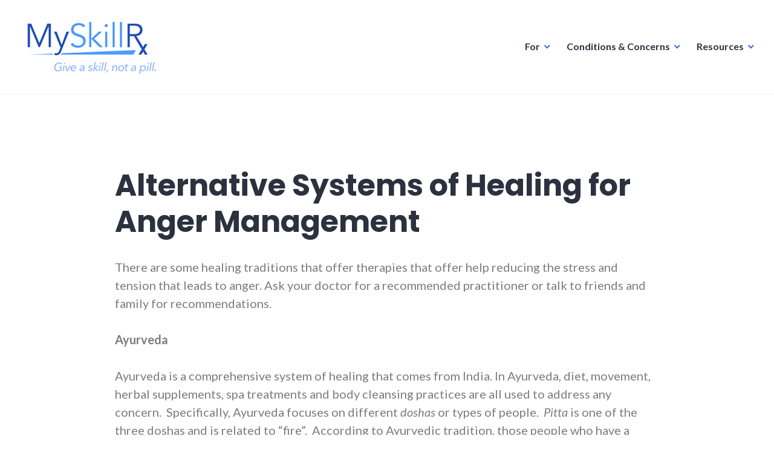

--- FILE ---
content_type: text/css
request_url: https://www.myskillrx.com/wp-content/themes/shoreditch-child/style.css?ver=6.9
body_size: 5785
content:
/*
 Theme Name:   Shoreditch Child
 Theme URI:    https://wordpress.com/themes/shoreditch/
 Description:  Shoreditch Child Theme
 Author:       Automattic
 Author URI:   https://wordpress.com/themes/
 Template:     shoreditch
 Version:      1.0.5
 License:      GNU General Public License v2 or later
 License URI:  http://www.gnu.org/licenses/gpl-2.0.html
 Tags:         light, dark, two-columns, right-sidebar, responsive-layout, accessibility-ready
 Text Domain:  shoreditch-child
*/


/*--------------------------------------------------------------
>>> TABLE OF CONTENTS:
----------------------------------------------------------------
# Normalize
# Typography
# Elements
# Forms
# Layout
	## Header
	## Footer
	## Widgets
# Navigation
	## Links
	## Main Menu
	## Pagination
	## Back to Top
# Accessibility
# Alignments
# Clearings
# Widgets
# Content
	## Posts & Pages
	## Featured Content
	## Panel Page Template
	## Comments
# Media
	## Captions
	## Galleries
	## Playlists
# Jetpack
	## Contact Form
	## Galleries
	## Infinite Scroll
	## MailChimp Subscriber Popup
	## PollDaddy
	## Recipes
	## Responsive Videos
	## Sharedaddy
	## Social Menu
	## Testimonials
	## Widgets
# Extra Classes
	## Buttons
	## Columns
# Responsive
	## x >= 600px
	## x >= 768px
	## x >= 896px
	## x >= 1020px
--------------------------------------------------------------*/

/*--------------------------------------------------------------
# Elements
--------------------------------------------------------------*/

ul > li,
ol > li {
	margin-bottom: 1em;
	margin-left: 1.5em;
}

#primary {
width: 100% !important;
}

/* style gravity forms */
li.gfield:after {content:"";display:table;clear:both;}

/* Icons */

@font-face{font-family:'icomoon';src:url('/wp-content/themes/shoreditch-child/assets/icomoon.eot?pvuvir');src:url('/wp-content/themes/shoreditch-child/assets/icomoon.eot?pvuvir#iefix') format('embedded-opentype'), url('/wp-content/themes/shoreditch-child/assets/icomoon.ttf?pvuvir') format('truetype'), url('/wp-content/themes/shoreditch-child/assets/icomoon.woff?pvuvir') format('woff'), url('/wp-content/themes/shoreditch-child/assets/icomoon.svg?pvuvir#icomoon') format('svg');font-weight:normal;font-style:normal}

[class^="icon-"]:before,[class*=" icon-"]:before, article.hentry.sticky:before, .icon-after:after, .ls-nav-right a:before, .ls-nav-left a:before, .wc_payment_method label:before, label[for="stripe-card-number"]:after, label[for="stripe-card-cvc"]:after, .ui-icon:after, .ui-icon:before, .gform_card_icon_container div:before, .ginput_card_security_code_icon:before {font-family:'icomoon' !important;speak:none;font-style:normal;font-weight:normal;font-variant:normal;text-transform:none;line-height:1;-webkit-font-smoothing:antialiased;-moz-osx-font-smoothing:grayscale}

.icon:before {margin-right:.25em;}
.icon-replacment:before {margin-right:0;}

.icon-search:before {
    content: "\e900";
}
.icon-pin:before, article.hentry.sticky:before {
    content: "\e906";
}
.icon-google-plus:before {
    content: "\e901";
}
.icon-instagram:before {
    content: "\e902";
}
.icon-linkedin:before {
    content: "\e903";
}
.icon-facebook:before {
    content: "\e904";
}
.icon-twitter:before {
    content: "\e905";
}
.icon-rss:before {
    content: "\e907";
}
.icon-new-window:before, .content .icon-new-window:after {
    content: "\e908";
}
.icon-pinterest:before {
    content: "\e604";
}
.icon-vimeo:before {
    content: "\e909";
}
.icon-youtube:before {
    content: "\e90a";
}
.icon-calendar:before {
    content: "\e918";
}

.icon-arrow-right:before, .ls-nav-right a:before, .ui-icon-circle-triangle-e:after {
    content: "\e994";
}
.icon-arrow-left:before, .ls-nav-left a:before, .ui-icon-circle-triangle-w:before {
    content: "\e995";
}

.icon-replacement, .ls-nav-right a, .ls-nav-left a, .ui-icon-circle-triangle-e, .ui-icon-circle-triangle-w {text-indent:-999em; overflow:hidden; display:block; position:relative;}
.icon-replacement:before, .ls-nav-right a:before, .ls-nav-left a:before, .ui-icon-circle-triangle-e:after, .ui-icon-circle-triangle-w:before {position:absolute; left:0; top:0; text-indent:0; width:100%; text-align:center;}
button.icon-search.icon-replacement:before {width:auto;}

.icon-after:before {content:""; display:none;}
.icon-after:after {margin-left:.25em;}

/* Buttons */

.button, .button:visited, .h nav li.button a, button, input[type="button"], input[type="submit"], input[type="reset"], .menu-toggle {
	color:white;
	font-size:1em;
	background:#666;
	border-radius:3px;
	border:none;
	padding:1em 2em;
	line-height:1;
	transition:background 500ms, color 500ms;
	text-decoration:none;
	text-align:center;
}
.select2-container .select2-choice {
    background: #efefef !important;
    border: none !important;
    padding: .75em 1em !important;
}
.select2-display-none {padding-top:.5em !important;}

.button.secondary-button, input[type="reset"] {
	color:black;
	background:lightgrey;
}

.button:hover, button:hover, input[type="button"]:hover, input[type="submit"]:hover, input[type="reset"]:hover, .menu-toggle:hover, .h nav li.button a:hover {
	color:white;
	background:black;
	cursor:pointer;
	transition:background 250ms, color 250ms;
}

.sidebar .button {
    margin: 1em auto;
    display: block;
}


/* Form Elements */

.content form {margin:1em 0;}

fieldset {padding:1em 0;}
fieldset > * {padding-left:1em;}
fieldset legend {padding-left:0;}

label {display:block; padding:1em 0 0 .25em;}

select {
    -webkit-appearance: none;
    -moz-appearance: none;
    appearance: none;
    padding: .5em;
    background: #efefef;
    border: none;
    border-radius: 3px;
    padding: 1em;
    font-size: 1em;
}
select::-ms-expand {
    display: none;
}
option {padding:.25em .5em;}

textarea, select[multiple], input[type="date"], input[type="datetime"], input[type="datetime-local"], input[type="email"], input[type="month"], input[type="week"], input[type="number"], input[type="password"], input[type="search"], input[type="text"], input[type="time"], input[type="url"], input[type="tel"], input[type="time"] {width:100%; max-width:100%; border-radius:3px; border:0; padding:1em; font-size:1em; outline:none; background:#efefef;}
select[multiple] {width:auto;}
input[type="week"], input[type="month"], input[type="date"], input[type="datetime"], input[type="datetime-local"], input[type="number"], input[type="time"] {width:5em; max-width:100%;}
input[type="checkbox"], input[type="radio"] {display:inline-block; padding-top:0; clear:left; float:left;}
input[type="checkbox"] + label, input[type="radio"] + label {display:inline-block; max-width:95%; float:left;}
input[type="search"] {appearance:none;}
textarea {min-height:200px; width:100%;}

form button, form input[type="submit"] {float:right;}

form.simple-search input {width:100%; padding-right:40px;}
.search form.simple-search {width:60%;}
form.simple-search button {top:5px; right:5px; border:0; background:none; padding:0; box-shadow:none;}
form.simple-search button:hover, form.simple-search button:active {box-shadow:none;}
form.simple-search button img {width:2em;}
form.search-form {padding:0; overflow:hidden; margin-top:1em; max-height:3.25em; position:relative;}
form.search-form input {padding:1em 3em 1em 1em; width:100%;}
.search-form label:before {font-size:2em;}
.search-form * {outline: none;}
.search-form button {
    width: 10%;
    height: 5em;
    position: absolute;
    top: 0;
    right: 0;
    border-top-left-radius:0;
    border-bottom-left-radius:0;
}
.search-form button:before {font-size:2.5em;}
.search-form button.icon-replacement:before {left:.35em; top:.4em;}

.select2-container .select2-choice {padding:1.05em !important;}

/* Gravity Forms Styling, v .1 */

/* Basics */

.gform_wrapper:after, .gform_wrapper li:after, .gfield_html_formatted:after, .clear-multi:after, .gf_progressbar_wrapper:after, .gform_page_footer:after, .gf_page_steps:after {content:"";display:table;clear:both;}

.gform_wrapper ul {padding:0; list-style:none;}
.gform_wrapper li {padding:.5em 0;}

.gform_wrapper .small, .small + .ginput_counter, .small + .chosen-container-multi {width:20% !important; max-width:100%;}
.gform_wrapper .medium, .medium + .ginput_counter, .medium + .chosen-container-multi {width:50% !important; max-width:100%;}
.gform_wrapper .large, .large + .ginput_counter, .large + .chosen-container-multi {width:100% !important; max-width:100%;}

@media (max-width:767px) {
	.gform_wrapper .small, .small + .ginput_counter, .small + .chosen-container-multi {width:40% !important; max-width:100%;}
	.gform_wrapper .medium, .medium + .ginput_counter, .medium + .chosen-container-multi {width:75% !important; max-width:100%;}
	.gform_wrapper .large, .large + .ginput_counter, .large + .chosen-container-multi {width:100% !important; max-width:100%;}
}

.ginput_counter {padding-top:.25em;}

.gfield_required {padding:0 .2em;}

.gfield_description {padding:.25em .25em 0 .25em; clear:both;}
.field_description_above .gfield_description {padding:.75em .25em;}

.field_sublabel_above.field_description_above .gfield_description + .clear-multi label {padding-top:0;}

@media (max-width:767px) {
	li.gfield {max-width:100%; overflow-x:scroll;}
}


/* Typography */

.gfield_total label {font-size: 1.75em;}
.ginput_container_total, h3.gf_progressbar_title, .ginput_container_post_title {font-size: 1.5em;}
h3.gf_progressbar_title {font-size:1em;}
.ginput_counter, .ginput_complex span label, .ginput_container_fileupload .screen-reader-text, .instruction, .ui-datepicker-title select {font-size: .9em;}

.gfield_description, .gfield .instruction {font-style:italic;}
.gfield_label, .gfield_required, .ginput_product_price_label, .ginput_product_price, input:checked + label, td.ui-datepicker-today a, .gfield_description.validation_message, .ginput_shipping_price, h3.gf_progressbar_title {font-weight:bold;}

.ginput_counter {text-align:right;}

.ginput_counter {line-height:1;}


/* Colors */

.gfield_required, .warningTextareaInfo, ul.chosen-results li.no-results, .ginput_container_fileupload span.screen-reader-text + div {color:#bf0421;} /* Maroon */
.ginput_product_price_label, .ginput_product_price, .ginput_container_total {color: green;}

select[multiple] + .chosen-container li.result-selected, td.ui-datepicker-current-day a.ui-state-active, ul.chosen-results li.active-result.result-selected {
    background: black;
    color: white;
}



/* Radio & Checkboxes */

.gfield_checkbox li label, .gfield_radio li label {
    padding-top: 0;
    top: -.15em;
    position: relative;
}

.gfield_radio input[type="radio"] + input[type="text"] {
    float: left;
    display: inline-block;
    width: 10em;
    top: -.75em;
    position: relative;
    margin-left: .25em;
}

/* Selects */

.ginput_container_select {position:relative; display: inline;}
.ginput_container_select.chosen-after {display:inline-block;}
.ginput_container_select.chosen-after:after {top:1.3em;}
.ginput_container_select:after {content:""; width:0; height:0; position:absolute; pointer-events: none;}
.ginput_container_select:after {
    border-left: 5px solid transparent;
    border-right: 5px solid transparent;
    top: .3em;
    right: .75em;
    border-top: 8px solid black;
    opacity: 0.5;
}
.ginput_container_select select {
	text-overflow: ellipsis;
	white-space: nowrap;
	overflow: hidden;
}

.chosen-container {position:relative;}
li.gfield a.chosen-single span, li.gfield .chosen-container-multi .search-choice span {
    color: black;
    position: absolute;
    display: block;
    left: 1em;
    top: .85em;
}

ul.chosen-results {
    display: none;
    border: 3px solid #efefef;
    background: white;
    top: -.3em;
    position: relative;
    padding:0 !important;
    max-height: 11.75em;
    overflow: scroll;
}

.chosen-container-multi ul.chosen-results {
	top:-1em;
	left:1em;
	width:15em;
	max-width:90%;
}

ul.chosen-results li.active-result {padding:.5em .75em;}
ul.chosen-results li.active-result:hover {
    background: #efefef;
}

select[multiple] + .chosen-container li.result-selected {padding-left:.75em;}
select[multiple] + .chosen-container.chosen-container-active li.search-field {display:none;}
ul.chosen-results li.active-result.result-selected.gf_placeholder {background:transparent; color:black;}
ul.chosen-results li.no-results {
    padding: .5em .75em;
    font-style: italic;
}

.chosen-container-active ul.chosen-results {
    display: block;
}
.chosen-container-active a.chosen-single span {visibility:hidden;}

.chosen-container-multi .search-choice span {
    top: 2em;
    left: 2em;
}
.chosen-container-multi li.search-choice {
    position: relative;
    top: 2.5em;
}

.chosen-container-multi .search-field input {overflow-x:hidden;}

.ginput_container_multiselect select {
    height: 8em;
    overflow: scroll;
}

.ginput_container_multiselect select.small {
    height: 6.5em;
}

.ginput_container_multiselect select.large {
    height: 12em;
}

.small + .chosen-container-multi .search-field input, .medium + .chosen-container-multi .search-field input, .large + .chosen-container-multi .search-field input {width:100%;}
select[multiple] + .chosen-container li.search-field input {
    width: 100% !important;
}
select[multiple] + .chosen-container-multi ul.chosen-choices li.search-choice {
    position: relative;
    left: 90%;
    padding-bottom: 1em;
}


/* HTML Field & Sections */

.gfield_html_formatted {
    margin-bottom: 1em;
}

li.gsection {
    margin-top: 2em;
}

/* Name Fields */

.ginput_complex span label {
    padding: .25em 0 .75em .25em;
}

span.name_first, span.name_last, span.name_middle, span.name_prefix, span.name_suffix {
    width: 49%;
    float: left;
}

span.name_first {margin-right:1%;}
span.name_last {margin-left:1%;}

.no_prefix.no_middle_name.no_last_name.no_suffix span.name_first label,
.no_prefix.no_middle_name.no_first_name.no_suffix span.name_last label {
	display: none;
}

.no_prefix.no_middle_name.no_first_name.no_suffix span.name_last {margin-left:0;}

.no_prefix.has_first_name.has_middle_name.has_last_name.no_suffix span.name_first {width:40%; margin-right:1%;}
.no_prefix.has_first_name.has_middle_name.has_last_name.no_suffix span.name_middle {width:18%;}
.no_prefix.has_first_name.has_middle_name.has_last_name.no_suffix span.name_last {width:40%; margin-left:1%;}

.has_prefix.has_first_name.has_middle_name.has_last_name.no_suffix span.name_prefix {width:10%;}
.has_prefix.has_first_name.has_middle_name.has_last_name.no_suffix span.name_first {width:39%; margin-right:1%;}
.has_prefix.has_first_name.has_middle_name.has_last_name.no_suffix span.name_middle {width:10%;}
.has_prefix.has_first_name.has_middle_name.has_last_name.no_suffix span.name_last {width:39%;}

.no_prefix.has_first_name.has_middle_name.has_last_name.has_suffix span.name_first {width:38.5%; margin-right:1%;}
.no_prefix.has_first_name.has_middle_name.has_last_name.has_suffix span.name_middle {width:10%; margin-right:1%;}
.no_prefix.has_first_name.has_middle_name.has_last_name.has_suffix span.name_last {width:38.5%; margin-left:0;}
.no_prefix.has_first_name.has_middle_name.has_last_name.has_suffix span.name_suffix {width:10%; margin-left:1%;}

.has_prefix.has_first_name.no_middle_name.has_last_name.has_suffix span.name_prefix {width:10%;}
.has_prefix.has_first_name.no_middle_name.has_last_name.has_suffix span.name_first {width:39%; margin-right:1%;}
.has_prefix.has_first_name.no_middle_name.has_last_name.has_suffix span.name_last {width:39%; margin-left:0;}
.has_prefix.has_first_name.no_middle_name.has_last_name.has_suffix span.name_suffix {width:10%; margin-left:1%;}

.has_prefix.has_first_name.has_middle_name.has_last_name.has_suffix span.name_prefix {width:10%;}
.has_prefix.has_first_name.has_middle_name.has_last_name.has_suffix span.name_first {width:33.5%; margin-right:1%;}
.has_prefix.has_first_name.has_middle_name.has_last_name.has_suffix span.name_middle {width:10%; margin-right:1%;}
.has_prefix.has_first_name.has_middle_name.has_last_name.has_suffix span.name_last {width:33.5%; margin-left:0;}
.has_prefix.has_first_name.has_middle_name.has_last_name.has_suffix span.name_suffix {width:10%; margin-left:1%;}

@media (max-width:767px) {
	
	.has_prefix.has_first_name.has_middle_name.has_last_name.no_suffix span.name_prefix {width:20%;}
	.has_prefix.has_first_name.has_middle_name.has_last_name.no_suffix span.name_first {width:40%; margin-right:1%;}
	.has_prefix.has_first_name.has_middle_name.has_last_name.no_suffix span.name_middle {clear:left; width:20%;}
	.has_prefix.has_first_name.has_middle_name.has_last_name.no_suffix span.name_last {width:40%;}

	.no_prefix.has_first_name.has_middle_name.has_last_name.has_suffix span.name_first {width:40%; margin-right:1%;}
	.no_prefix.has_first_name.has_middle_name.has_last_name.has_suffix span.name_middle {width:20%; margin-right:1%;}
	.no_prefix.has_first_name.has_middle_name.has_last_name.has_suffix span.name_last {clear:left; width:40%; margin-left:0;}
	.no_prefix.has_first_name.has_middle_name.has_last_name.has_suffix span.name_suffix {width:20%; margin-left:1%;}
	
	.has_prefix.has_first_name.no_middle_name.has_last_name.has_suffix span.name_prefix {width:20%;}
	.has_prefix.has_first_name.no_middle_name.has_last_name.has_suffix span.name_first {width:40%; margin-right:1%;}
	.has_prefix.has_first_name.no_middle_name.has_last_name.has_suffix span.name_last {width:40%; clear:left; margin-left:0;}
	.has_prefix.has_first_name.no_middle_name.has_last_name.has_suffix span.name_suffix {width:20%; margin-left:1%;}

	.has_prefix.has_first_name.has_middle_name.has_last_name.has_suffix span.name_prefix {width:20%; margin-right:1%;}
	.has_prefix.has_first_name.has_middle_name.has_last_name.has_suffix span.name_first {width:40%; margin-right:1%;}
	.has_prefix.has_first_name.has_middle_name.has_last_name.has_suffix span.name_middle {clear:left; width:20%; margin-right:1%;}
	.has_prefix.has_first_name.has_middle_name.has_last_name.has_suffix span.name_last {width:40%; margin-left:0;}
	.has_prefix.has_first_name.has_middle_name.has_last_name.has_suffix span.name_suffix {width:20%; margin-left:1%;}	
}

.field_sublabel_above span label {padding-bottom:0;}


/* Calendar */

.ui-datepicker .ui-icon {position:relative;}

a.ui-datepicker-prev, a.ui-datepicker-next {
    float: left;
    width: 1em;
    height: 1em;
    margin-top: .45em;
}
a.ui-datepicker-next {
    float: right;
}

#ui-datepicker-div {
    background: white;
    padding: .5em;
    box-shadow: 0 0 10px 0 rgba(0,0,0,0.5);
}
table.ui-datepicker-calendar th, table.ui-datepicker-calendar td {
    padding: .25em;
}
a.ui-datepicker-next.ui-corner-all {
    float: right;
}
.ui-datepicker-title {
    text-align: center;
}

.ui-datepicker-title select {
    padding: .5em 1em;
    margin: 0 .15em;
}

td.ui-datepicker-week-end {
    background: #efefef;
}

table.ui-datepicker-calendar td {
    padding: .25em;
    text-align: center;
}

select[multiple] + .chosen-container li.result-selected {padding-left:.75em; background:black; color:white;}
td.ui-datepicker-current-day a.ui-state-active {
    display: block;
    border-radius: 50%;
    width: 1.5em;
}

input.datepicker_with_icon + img {
    width: 1.5em;
    position: relative;
    left: .5em;
    top: .25em;
}

/* Time */

.ginput_container_time {
    float: left;
}

.ginput_container_time i {font-style:normal; display:inline-block; padding:0 .25em 0 0;}

.gfield_time_ampm {
    margin-left: 1%;
}


/* Address */

span.address_city, span.address_state, span.address_zip {
    float: left;
    width: 32%;
    margin-right: 1%;
}
span.address_city {width:34%;}
span.address_zip {margin-right:0;}

.address_state select {width:100%;}

@media (max-width:767px) {
	span.address_city {width:100%; float:none;}
	span.address_city input {width:80%;}
	span.address_state, span.address_zip {width:49%;}
}

/* Email Address */

.ginput_container_email > span {float:left; width:49.5%; margin-right:.5%;}
.ginput_container_email span.ginput_right {margin-left:.5%; margin-right:0;}


/* File Upload */

.ginput_container_fileupload {
    background: #efefef;
    padding: .75em;
    border-radius: 3px;
}
.ginput_container_fileupload .screen-reader-text {
	display:inline;
}

.ginput_container_fileupload > div:first-of-type {
    text-align: center;
    padding: 2em 0;
    border: 3px dashed #ddd;
}
span.gform_drop_instructions {
    display: block;
    margin: 0 0 1em 0;
}
.ginput_container_fileupload > div + span.screen-reader-text {
    display: block;
    text-align: center;
    margin: 1em 0 0 0;
}
.ginput_container_fileupload span.screen-reader-text + div li {
    padding: .25em 0 0 0;
}

@media (max-width:767px) {
	.ginput_container_fileupload .screen-reader-text {
	    display: block;
	    font-size: .7em;
	    padding: 1em .75em;
	}
	span.gform_drop_instructions {display:none;}
}

/* List */

td.gfield_list_icons img {
    position: relative;
    top: 1em;
    opacity:1 !important;
}
.field_description_above .gfield_description + .ginput_container_list {
    margin-top: -1.5em;
}

/* Product Fields */

.ginput_container_singleproduct .ginput_product_price_label {
    padding-left: 1em;
}

span.ginput_quantity_label {
    margin-left: 1em;
}

.instruction {
    padding: .5em .35em;
}

.ginput_shipping_price {
    padding: 1em;
    display: block;
}

.ginput_container_total {
    display: block;
    margin-left: .35em;
}

/* Credit card */

.ginput_card_security_code
{
	width:15% !important;
	min-width:100px;
}
.ginput_card_expiration
{
	width:20%;
	min-width:100px;
}
.ginput_cardinfo_left
{
	width:70%;
}
.ginput_cardinfo_right
{
	width:25%;
}

/* Error & Validation Messages */

.validation_error, .gform_validation_error li.gfield_error {
    background: #bf0421; /* Maroon */
    color: white;
    padding: 0 1em 1em 1em;
    margin: 1em 0;
    border-radius: 3px;
}
.validation_error {padding-top:1em;}

.gfield_description.validation_message {
    position: absolute;
    top: -1.25em;
    left: 1em;
    background: black;
    border-radius: 3px;
    padding: .25em .5em;
}

.gfield_description.validation_message:before {content:""; width:0; height:0; position:absolute;
	border-left:5px solid transparent; border-right:5px solid transparent; bottom:-5px; left:1em;
	border-top:5px solid black;}
	
.gform_wrapper li.gfield_error {
    position: relative;
    margin-top: 3em;
}

.gfield_error .ginput_container_select:after {display:none;}

.gfield_error .warningTextareaInfo {color:white;}
.gfield_error .ginput_container_fileupload {
    color: black;
}

.gfield_error img.add_list_item {
    background-color: white;
    border-radius: 50%;
}

/* From Heading */

.gform_heading .gform_description {
    padding: 1em 0;
    display: block;
}

/* Progress Bars & Paging */

.gf_progressbar {
    position: relative;
    border-top: 5px solid #efefef;
}
.gf_progressbar_percentage {
    color: white;
    border-top: 5px solid #4480c3;
    position: relative;
    top: -5px;
    text-align:right;
}
.gf_progressbar_percentage span {
    background: black;
    display: inline-block;
    width: 2.5em;
    height: 2.5em;
    line-height: 2.75;
    border-radius: 3px;
    border-top-right-radius:0;
    font-size: .9em;
    margin-top: .25em;
    position:relative;
    text-align:center;
}
.gf_progressbar_percentage.percentbar_0 span {border-top-right-radius:3px; border-top-left-radius:0;}
.gf_progressbar_percentage span:after {content:""; width:0; height:0; position:absolute;
	border-left:5px solid transparent; border-right:0 solid transparent; top:-5px; right:0;
	border-bottom:5px solid black;}
.gf_progressbar_percentage.percentbar_0 span:after {
    right: auto;
    left:0;
    border-right:5px solid transparent;
    border-left:0;
}
.gf_progressbar_percentage.percentbar_red {border-color:#bf0421;}
.gf_progressbar_percentage.percentbar_green {border-color:green;}
.gf_progressbar_percentage.percentbar_gray {border-color:#666;}
.gf_progressbar_percentage.percentbar_orange {border-color:#e8641b;}
.gf_progressbar_percentage.percentbar_custom {border-color:transparent;}



.gf_progressbar_wrapper + .gform_body .gform_page_footer {
    padding-top: 2em;
}
	
.gform_next_button {
    float: right;
}

div.gform_confirmation_message {
    background: green;
    color: white;
    padding: 1em;
    margin: 1em 0;
    border-radius: 3px;
}

body img.gform_ajax_spinner {display:block; margin:1em auto;}

.gf_page_steps {
    display: table;
    width: 100%;
}
.gf_page_steps > div {
    padding: .25em;
    display: table-cell;
    color: white;
    background: black;
    vertical-align: top;
    font-weight: bold;
}
.gf_page_steps > div.gf_step_pending {background:#efefef; color:#666;}
.gf_step_clear {display:none !important;}
span.gf_step_number {
    background: white;
    color: black;
    display: inline-block;
    width: 2em;
    text-align: center;
    border-radius:50%;
    line-height:2;
}

@media (max-width:767px) {
	.gf_step {text-align: center;}
	.gf_step span {
	    clear: both;
	    display: block;
	    margin: 0 auto;
	}
	span.gf_step_number {
	    margin-top: .5em;
	}
	span.gf_step_label {
	    margin-top: -1em;
	}
}

/* Credit Card */

.ginput_container_creditcard {
    background: #efefef;
    padding: 2em;
    border-radius:5px;
}
.ginput_container_creditcard input, .ginput_container_creditcard select {
    background: white;
}

.gform_card_icon_container div {
    font-size: 2em;
    float: left;
    text-indent: -99em;
    position:relative;
    display:block;
}
.gform_card_icon_container div:before {position:absolute; left:0; top:0; text-indent:0;}

.gform_card_icon_container div {
    font-size: 2em;
    float: left;
    text-indent: -99em;
    position: relative;
    display: block;
    width: 1.5em;
    color:#666;
}


.ginput_card_security_code_icon:before {
    content: "\e911";
}
.icon-cc-paypal:before {
    content: "\e913";
}
.gform_card_icon_amex:before {
    content: "\e914";
}
.gform_card_icon_discover:before {
    content: "\e915";
}
.gform_card_icon_mastercard:before {
    content: "\e916";
}
.gform_card_icon_visa:before {
    content: "\e917";
}


.ginput_cardinfo_left, .ginput_cardinfo_right {
    float: left;
}
.ginput_cardinfo_right {
    margin-left:1em;
}

span.ginput_card_security_code_icon {
    font-size: 1.5em;
    float: left;
    color: #666;
}

.gfield_creditcard_warning_message {
    background: #bf0421;
    color: white;
    padding: 1em .75em;
    border-radius: 3px;
}
.gfield_error .ginput_container_creditcard label {color:black;}

.ginput_container_creditcard .ginput_full {
    clear: both;
    display: block;
}

.field_sublabel_above .ginput_container_creditcard .ginput_full:first-of-type {
    margin-bottom: 2em;
}

@media (max-width:767px) {
	.ginput_container_creditcard {padding:1em;}
	.ginput_cardinfo_right {
	    width: 40%;
	}
}
